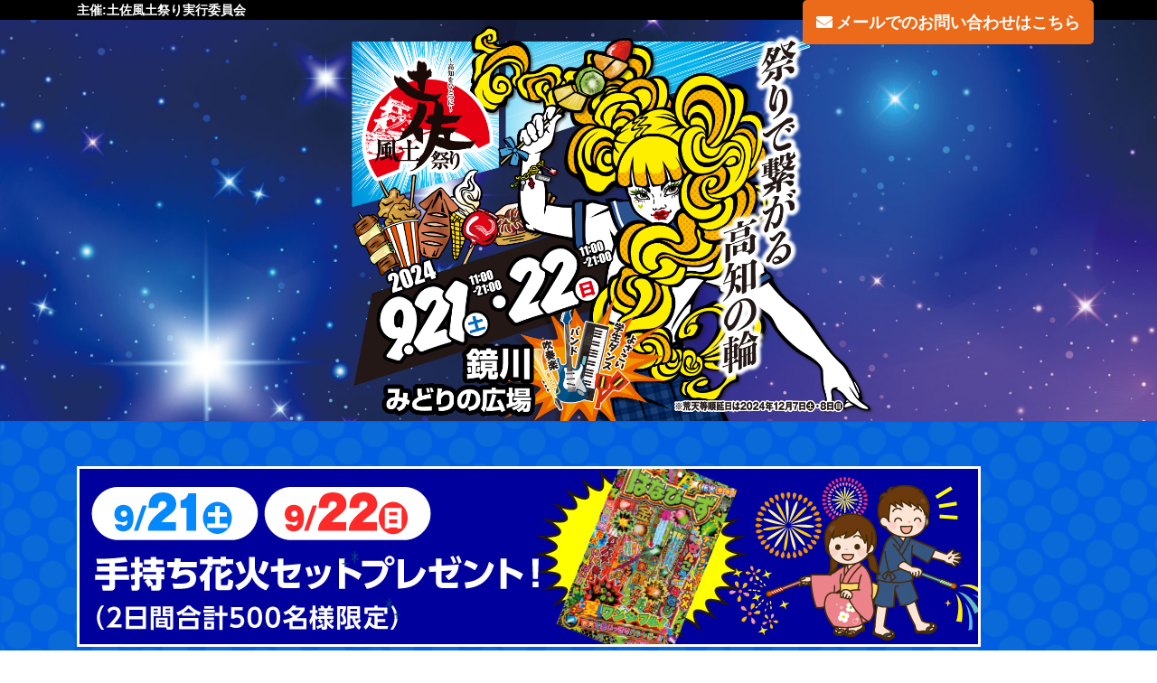

--- FILE ---
content_type: text/html
request_url: https://www.tosahudomatsuri.com/
body_size: 48469
content:
<!DOCTYPE html>
<html lang="ja">

<head>
    <meta charset="utf-8">
    <meta http-equiv="X-UA-Compatible" content="IE=edge">
    <meta name="viewport" content="width=device-width, initial-scale=1">
    <title>土佐風土祭りオフィシャルサイト</title>
    <meta name="description" content="鏡川にて開催される、土佐風土祭りのオフィシャルサイトです。">
    <meta name="keywords" content="土佐風土祭り,2024土佐風土祭り,高知祭り">

    <link href="/css/bootstrap.css" rel="stylesheet">
    <link href="https://cdnjs.cloudflare.com/ajax/libs/lightbox2/2.11.4/css/lightbox.css" rel="stylesheet">
    <link href="/css/style.css?20240920" rel="stylesheet">
    <script src="https://ajax.googleapis.com/ajax/libs/jquery/3.6.0/jquery.min.js"></script>
    <script src="https://kit.fontawesome.com/b9162a741f.js" crossorigin="anonymous"></script>
    <script src="https://cdnjs.cloudflare.com/ajax/libs/lightbox2/2.11.4/js/lightbox.min.js" defer type="text/javascript"></script>
    <script src="/js/bootstrap.min.js"></script>

    <!-- page-top-->
    <script>
        $(function () {
            var topBtn = $('.page-top');
            topBtn.hide();
            //スクロールが100に達したらボタン表示
            $(window).scroll(function () {
                if ($(this).scrollTop() > 100) {
                    topBtn.fadeIn();
                } else {
                    topBtn.fadeOut();
                }
            });
            //スクロールしてトップ
            topBtn.click(function () {
                $('body,html').animate({
                    scrollTop: 0
                }, 500);
                return false;
            });
        });
    </script>
</head>

<body>
    <header>
        <div id="fb-root"></div>
        <script async defer crossorigin="anonymous"
            src="https://connect.facebook.net/ja_JP/sdk.js#xfbml=1&version=v9.0&appId=760979914755680&autoLogAppEvents=1"
            nonce="eooqu7Kq"></script>

        <nav class="fixed-top">
            <div class="container">
                <div class="row">
                    <div class="col-12 col-md-6">
                        <div class="title">
                            <p>主催:土佐風土祭り実行委員会</p>
                        </div>
                    </div>

                    <div class="col-12 col-md-6">
                        <div class="mail">
                            <p><a href="http://www.tosahudomatsuri.com/contact.html" target="blank">メールでのお問い合わせはこちら</a>
                        </div>
                    </div>
                </div>
            </div>
        </nav>
    </header>

    <main role="main">
        <section id="main-visual">
            <div class="container">
                <div class="text-center">
                    <h1>
                        <picture>
                            <source srcset="/img/mainvisual3.png" media="(min-width: 768px)" width="1220" heigh="759">
                            <img src="/img/mainvisual3_sp.png" width="670" height="458" alt="土佐風土祭り" class="img-fluid">
                        </picture>
                    </h1>
                </div>
            </div>
        </section>

        <section id="event">
            <div class="container">
                <img src="/img/hanabi_banner.jpg" alt="手持ち花火セットプレゼント！" class="img-fluid banner">
                <div class="row">
                    <div class="col-12 col-md-6">
                        <div class="day1">
                            <div class="date text-center text-md-left">
                                <img class="img-fluid" src="/img/date-e1.png" alt="9月10日(土)">
                            </div>
                            <ul class="parent">
                                <li>セレモニー</li>
                                <li>⾼知⾼校　ダンス部</li>
                                <li>出店紹介①　（ツーライス）</li>
                                <li>どろめ祭り</li>
                                <li>よさこい踊り①　とらっくよさこい（ちふれ）</li>
                                <li>出店紹介②　（ツーライス）</li>
                                <li>⾼知⼤学　ダンス部</li>
                                <li>⼯科⼤学　ダンス部</li>
                                <li>土佐和太鼓文化研究所 一響館”龍</li>
                                <li>サリーズバンド　ライブ</li>
                                <li>先着200名様限定！手持ち花火セットプレゼント</li>
                            </ul>
                            <p><small>※事情により出演者や演出、開始時間などの内容を変更する場合があります。</small></p>
                        </div>
                    </div>
                    <div class="col-12 col-md-6">
                        <div class="day2">
                            <div class="date text-center text-md-left">
                                <img class="img-fluid" src="/img/date-e2.png" alt="9月11日(日)">
                            </div>
                            <ul class="parent">
                                <li>出店紹介③　（ツーライス）</li>
                                <li>オハナバルーン　バルーン教室</li>
                                <li>リトルプレイヤーズシアター　ダンス</li>
                                <li>出店紹介④　（ツーライス）</li>
                                <li>Dance Space FUN"K</li>
                                <li>よさこい踊り②　上町よさこい鳴⼦連</li>
                                <li>崖っぷちでランウェイ　ライブ<span class="teens">(TEENSROCKinSHIKOKU優勝者)</span></li>
                                <li>先着300名様限定！手持ち花火セットプレゼント</li>
                            </ul>
                            <p><small>※事情により出演者や演出、開始時間などの内容を変更する場合があります。</small></p>
                        </div>
                    </div>
                </div>
            </div>
        </section><!--event-->

        <section id="schedule">
            <div class="container">
                <h2 class="text-center">SCHEDULE</h2>
                <div class="row">
                    <div class="col-12 col-md-6">
                        <div class="day1">
                            <div class="date text-center text-md-left">
                                <img class="img-fluid" src="/img/date-s1.png" alt="9月21日(土)">
                            </div>

                            <div class="wrap">
                                <div class="row">
                                    <div class="col-12 col-lg-6">
                                        <h3>11:00～</h3>
                                        <ul class="parent">
                                            <li>セレモニー</li>
                                        </ul>
                                    </div>
                                    <div class="col-12 col-lg-6">
                                        <img class="img-fluid" src="/img/schedule/day1-1100.jpg" alt="セレモニー">
                                    </div>
                                </div>
                            </div>

                            <div class="wrap">
                                <div class="row">
                                    <div class="col-12 col-lg-6">
                                        <h3>11:30～</h3>
                                        <ul class="parent">
                                            <li>⾼知⾼校　ダンス部</li>
                                        </ul>
                                    </div>
                                    <div class="col-12 col-lg-6">
                                        <img class="img-fluid" src="/img/schedule/day1-1130.jpg" alt="⾼知⾼校　ダンス部">
                                    </div>
                                </div>
                            </div>

                            <div class="wrap">
                                <div class="row">
                                    <div class="col-12 col-lg-6">
                                        <h3>12:00～</h3>
                                        <ul class="parent">
                                            <li>出店紹介①　（ツーライス）</li>
                                        </ul>
                                    </div>
                                    <div class="col-12 col-lg-6">
                                        <img class="img-fluid" src="/img/schedule/day1-1200.jpg" alt="出店紹介①　ツーライス）">
                                    </div>
                                </div>
                            </div>

                            <div class="wrap">
                                <div class="row">
                                    <div class="col-12 col-lg-6">
                                        <h3>13:00～</h3>
                                        <ul class="parent">
                                            <li>どろめ祭り</li>
                                        </ul>
                                    </div>
                                    <div class="col-12 col-lg-6">
                                        <img class="img-fluid" src="/img/schedule/day1-1300.jpg" alt="どろめ祭り">
                                    </div>
                                </div>
                            </div>

                            <div class="wrap">
                                <div class="row">
                                    <div class="col-12 col-lg-6">
                                        <h3>14:30～</h3>
                                        <ul class="parent">
                                            <li>よさこい踊り①　とらっくよさこい（ちふれ）</li>
                                        </ul>
                                    </div>
                                    <div class="col-12 col-lg-6">
                                        <img class="img-fluid" src="/img/schedule/day1-1430.jpg" alt="よさこい踊り①　とらっくよさこい（ちふれ）">
                                    </div>
                                </div>
                            </div>

                            <div class="wrap">
                                <div class="row">
                                    <div class="col-12 col-lg-6">
                                        <h3>15:00～</h3>
                                        <ul class="parent">
                                            <li>出店紹介②　（ツーライス）</li>
                                        </ul>
                                    </div>
                                    <div class="col-12 col-lg-6">
                                        <img class="img-fluid" src="/img/schedule/day1-1500.jpg" alt="出店紹介②　（ツーライス）">
                                    </div>
                                </div>
                            </div>

                            <div class="wrap">
                                <div class="row">
                                    <div class="col-12 col-lg-6">
                                        <h3>16:00～</h3>
                                        <ul class="parent">
                                            <li>⾼知⼤学　ダンス部</li>
                                        </ul>
                                    </div>
                                    <div class="col-12 col-lg-6">
                                        <img class="img-fluid" src="/img/schedule/day1-1600.jpg" alt="⾼知⼤学　ダンス部">
                                    </div>
                                </div>
                            </div>

                            <div class="wrap">
                                <div class="row">
                                    <div class="col-12 col-lg-6">
                                        <h3>17:00～</h3>
                                        <ul class="parent">
                                            <li>⼯科⼤学　ダンス部</li>
                                        </ul>
                                    </div>
                                    <div class="col-12 col-lg-6">
                                        <img class="img-fluid" src="/img/schedule/day1-1700.jpg" alt="⼯科⼤学　ダンス部">
                                    </div>
                                </div>
                            </div>

                            <div class="wrap">
                                <div class="row">
                                    <div class="col-12 col-lg-6">
                                        <h3>18:30～</h3>
                                        <ul class="parent">
                                            <li>土佐和太鼓文化研究所 一響館”龍</li>
                                        </ul>
                                    </div>
                                    <div class="col-12 col-lg-6">
                                        <img class="img-fluid" src="/img/schedule/day1-1830.jpg" alt="⼀響館　こども太⿎">
                                    </div>
                                </div>
                            </div>

                            <div class="wrap">
                                <div class="row">
                                    <div class="col-12 col-lg-6">
                                        <h3>19:00～</h3>
                                        <ul class="parent">
                                            <li>サリーズバンド　ライブ</li>
                                        </ul>
                                    </div>
                                    <div class="col-12 col-lg-6">
                                        <img class="img-fluid" src="/img/schedule/day1-1900.jpg" alt="サリーズバンド　ライブ">
                                    </div>
                                </div>
                            </div>

                            <div class="wrap">
                                <div class="row">
                                    <div class="col-12 col-lg-6">
                                        <ul class="parent">
                                            <li>先着200名様限定！<br>手持ち花火セットプレゼント</li>
                                        </ul>
                                    </div>
                                    <div class="col-12 col-lg-6">
                                        <img class="img-fluid" src="/img/hanabi_200.jpg?20240918" alt="先着200名様に手持ち花火セットプレゼント">
                                    </div>
                                </div>
                            </div>
                        </div>
                    </div>
                    <div class="col-12 col-md-6">
                        <div class="day2">
                            <div class="date text-center text-md-left">
                                <img class="img-fluid" src="/img/date-s2.png" alt="9月22日(日)">
                            </div>

                            <div class="wrap">
                                <div class="row">
                                    <div class="col-12 col-lg-6">
                                        <h3>12:00～</h3>
                                        <ul class="parent">
                                            <li>出店紹介③　（ツーライス）</li>
                                        </ul>
                                    </div>
                                    <div class="col-12 col-lg-6">
                                        <img class="img-fluid" src="/img/schedule/day2-1200.jpg" alt="出店紹介③　（ツーライス）">
                                    </div>
                                </div>
                            </div>
  
                            <div class="wrap">
                                <div class="row">
                                    <div class="col-12 col-lg-6">
                                        <h3>13:00～</h3>
                                        <ul class="parent">
                                            <li>オハナバルーン　バルーン教室</li>
                                        </ul>
                                    </div>
                                    <div class="col-12 col-lg-6">
                                        <img class="img-fluid" src="/img/schedule/day2-1300.jpg" alt="オハナバルーン　バルーン教室">
                                    </div>
                                </div>
                            </div>
                            
                            <div class="wrap">
                                <div class="row">
                                    <div class="col-12 col-lg-6">
                                        <h3>14:00～</h3>
                                        <ul class="parent">
                                            <li>リトルプレイヤーズシアター　ダンス</li>
                                        </ul>
                                    </div>
                                    <div class="col-12 col-lg-6">
                                        <img class="img-fluid" src="/img/schedule/day2-1400.jpg" alt="リトルプレイヤーズシアター　ダンス">
                                    </div>
                                </div>
                            </div>
                            
                            <div class="wrap">
                                <div class="row">
                                    <div class="col-12 col-lg-6">
                                        <h3>15:00～</h3>
                                        <ul class="parent">
                                            <li>出店紹介④　（ツーライス）</li>
                                        </ul>
                                    </div>
                                    <div class="col-12 col-lg-6">
                                        <img class="img-fluid" src="/img/schedule/day2-1500.jpg" alt="出店紹介④ 　（ツーライス）">
                                    </div>
                                </div>
                            </div>

                            <div class="wrap">
                                <div class="row">
                                    <div class="col-12 col-lg-6">
                                        <h3>16:00～</h3>
                                        <ul class="parent">
                                            <li>Dance Space FUN"K</li>
                                        </ul>
                                    </div>
                                    <div class="col-12 col-lg-6">
                                        <img class="img-fluid" src="/img/schedule/day2-1600.jpg" alt="Dance Space FUNK">
                                    </div>
                                </div>
                            </div>
                            
                            <div class="wrap">
                                <div class="row">
                                    <div class="col-12 col-lg-6">
                                        <h3>17:00～</h3>
                                        <ul>
                                            <li>よさこい踊り②　上町よさこい鳴⼦連</li>
                                        </ul>
                                    </div>
                                    <div class="col-12 col-lg-6">
                                        <img class="img-fluid" src="/img/schedule/day2-1700.jpg" alt="よさこい踊り②　上町よさこい鳴⼦連">
                                    </div>
                                </div>
                            </div>

                            <div class="wrap">
                                <div class="row">
                                    <div class="col-12 col-lg-6">
                                        <h3>19:00～</h3>
                                        <ul>
                                            <li>崖っぷちでランウェイ　ライブ<span>(TEENSROCKinSHIKOKU優勝者)</span></li>
                                        </ul>
                                    </div>
                                    <div class="col-12 col-lg-6">
                                        <img class="img-fluid" src="/img/schedule/day2-1900.jpg" alt="崖っぷちでランウェイ　ライブ">
                                    </div>
                                </div>
                            </div>

                            <div class="wrap">
                                <div class="row">
                                    <div class="col-12 col-lg-6">
                                        <ul class="parent">
                                            <li>先着300名様限定！<br>手持ち花火セットプレゼント</li>
                                        </ul>
                                    </div>
                                    <div class="col-12 col-lg-6">
                                        <img class="img-fluid" src="/img/hanabi_300.jpg?20240918" alt="先着300名様に手持ち花火セットプレゼント">
                                    </div>
                                </div>
                            </div>
                        </div><!-- day2-->
                    </div>
                </div>
                <div class="page-top pb-2 text-right">
                    <a class="arrow" href="#">先頭へ戻る</a>
                </div>
            </div>
        </section><!--schedule-->


        <section id="information">
            <div class="container">
                <h2 class="text-center">MAP & SHOP INFOMATION</h2>
                <div class="text-center">
                    <a href="/img/map2.png" data-lightbox="group"><img class="img-fluid" src="/img/map.png" alt="MAP & SHOP INFOMATION"></a>
                </div>
            </div>
        </section>

        <section id="food">
            <div class="container">
                <h2 class="text-center">出店店舗</h2>
                <div class="list mb-5">
                    <div class="row">
                        <div class="col-12 col-md-3">
                            <ol>
                                <li>① カイロオフィス南国</li>
                                <li class="short">② 株）ノワールセキュリティゲーム事業部</li>
                                <li>③ 高知県移動商業協同組合</li>
                                <li>④ 高知県移動商業協同組合</li>
                                <li>⑤ 高知県移動商業協同組合</li>
                                <li>⑥ 高知県移動商業協同組合</li>
                                <li>⑦ 高知県移動商業協同組合</li>
                                <li>⑧ 高知中央電気工事業協同組合</li>
                                <li>⑨ （株）ヤマト電設</li>
                                <li>⑩ （株）ヤマト電設</li>
                            </ol>
                        </div>
                        <div class="col-12 col-md-3">
                            <ol>
                                <li>⑪ 三谷屋</li>
                                <li>⑫ 上田家</li>
                                <li>⑬ 高知県土佐はちきん地鶏振興協議会</li>
                                <li>⑭ 鉄板酒場　零</li>
                                <li>⑮ Next innovation</li>
                                <li>⑯ TRIP</li>
                                <li>⑰ - </li>
                                <li>⑱ 高知ライオンズクラブ</li>
                                <li>⑲ やきとり乙　ｆｔ.  周吉</li>
                                <li>⑳ ラクーン</li>
                            </ol>
                        </div>
                        <div class="col-12 col-md-3">
                            <ol>
                                <li>㉑ NICO</li>
                                <li>㉒ NICO</li>
                                <li>㉓ BIRTH A TRIGG</li>
                                <li>㉔ はりまやvillage</li>
                                <li>㉕ かげろう</li>
                                <li>㉖ 山貴</li>
                                <li>㉗ 公益社団法人高知青年会議所</li>
                                <li>㉘ 世界のHASEGAWA</li>
                                <li>㉙ 長田商店</li>
                                <li>㉚ 長田商店</li>
                            </ol>
                        </div>
                        <div class="col-12 col-md-3">   
                            <ol>
                                <li>㉛ world  kitchen</li>
                                <li>㉜ 高知県移動商業協同組合</li>
                                <li>㉝ 高知県移動商業協同組合</li>
                                <li>㉞ 高知県移動商業協同組合</li>
                                <li>㉟ 高知県移動商業協同組合</li>
                                <li>㊱ 高知県移動商業協同組合</li>
                            </ol>
                        </div>
                    </div>
                </div>
                <div class="list mb-5"></div>
                    <p class="font-weight-bold">【キッチンカー】</p>
                    <div class="row">
                        <div class="col-12 col-md-3">
                            <ol>
                                <li>A　Locafe</li>
                                <li>B　K FOOD KITCHEN</li>
                                <li>C　Drink Bee</li>
                                <li>D　嶺北麻飯店</li>
                                <li>E　PONJEE POP</li>
                            </ol>
                        </div>
                        <div class="col-12 col-md-3">
                            <ol>
                                <li>F　55eaT</li>
                                <li>G　イタダキマス</li>
                                <li>H　ドルチェかがみ</li>
                            </ol>
                        </div>
                    </div>
                </div>
            </div>
        </section>

        <section id="supporting">
            <div class="container">
                <h2 class="text-center">SUPPORTING COMPANY</h2>
                <!--バナー-->
                    <div class="row">
                    <div class="col-12 col-lg-6 mb-5">
                        <a href="https://yatsude.co.jp/" target="_blank">
                          <img class="img-fluid" src="/img/banner/yatsude.png" alt="ヤツデ・ファクトリー（株）">
                        </a>
                    </div>
                    <div class="col-12 col-lg-6 mb-5">
                        <img class="img-fluid" src="/img/banner/yatsudetec.png" alt="ヤツデテック（株）">
                    </div>
                    <div class="col-12 col-lg-6 mb-5">
                        <a href="https://mirai-fp.jp/" target="_blank">
                          <img class="img-fluid" src="/img/banner/mirai.png" alt="株式会社 みらい">
                        </a>
                    </div>
                    <div class="col-12 col-lg-6 mb-5">
                        <a href="https://sansuien.co.jp/" target="_blank">
                        <img class="img-fluid" src="/img/banner/banner_sansuien.png" alt="三翠園">
                        </a>
                    </div>
                    <div class="col-12 col-lg-6 mb-5">
                        <a href="http://maeda-tent.co.jp/" target="_blank">
                          <img class="img-fluid" src="/img/banner/maedatento.png" alt="（有）マエダテント">
                        </a>
                    </div>
                    <div class="col-12 col-lg-6 mb-5">
                        <a href="https://lp.fiteasy.jp/lp-kochi-kochi/" target="_blank">
                        <img class="img-fluid" src="/img/banner/banner_maruko.png" alt="高知丸高">
                        </a>
                    </div>
                    <div class="col-12 col-lg-6 mb-5">
                        <a href="https://www.teramura.co.jp/" target="_blank">
                        <img class="img-fluid" src="/img/banner/teramura.png" alt="（株）テラムラ">
                        </a>
                    </div> 
                    <div class="col-12 col-lg-6 mb-5">
                        <a href="https://www.ichiya-group.co.jp/" target="_blank">
                        <img class="img-fluid" src="/img/banner/ichiya.png" alt="（株）一や">
                        </a>
                    </div>       
                    <div class="col-12 col-lg-6 mb-5">
                        <a href="https://yuhimi.com/" target="_blank">
                        <img class="img-fluid" src="/img/banner/yuhimi.png" alt="プライベートヴィラ夕日見の丘">
                        </a>
                    </div>
                    <div class="col-12 col-lg-6 mb-5">
                        <a href="https://www.kochi-jc.or.jp/" target="_blank">
                          <img class="img-fluid" src="/img/banner/kochi_jc.jpg" alt="（公社）高知青年会議所">
                        </a>
                    </div> 

                    <!--小バナー-->
                    <div class="col-6 col-lg-3 mb-5">
                        <a href="https://enishiinc.wixsite.com/enishi" target="_blank">
                          <img class="img-fluid" src="/img/banner/enisi.jpg" alt="（株）縁">
                        </a>
                    </div>
                    <div class="col-6 col-lg-3 mb-5">
                        <a href="https://murotoyajiro.owst.jp/" target="_blank">
                          <img class="img-fluid" src="/img/banner/murotoya.jpg" alt="室戸屋">
                        </a>
                    </div>
                    <div class="col-6 col-lg-3 mb-5">
                        <a href="https://m-meat.jp/" target="_blank">
                          <img class="img-fluid" src="/img/banner/mitani_meet.png" alt="三谷ミート">
                        </a>
                    </div>
                    <div class="col-6 col-lg-3 mb-5">
                        <a href="https://www.koyodoinsatsu.com/" target="_blank">
                          <img class="img-fluid" src="/img/banner/banner_koyodo.jpg" alt="高陽堂印刷">
                        </a>
                    </div>
                    <div class="col-6 col-lg-3 mb-5">
                        <a href="http://www.123paint.jp/" target="_blank">
                          <img class="img-fluid" src="/img/banner/banner_izumitoso.png" alt="和泉塗装">
                        </a>
                    </div>
                    <div class="col-6 col-lg-3 mb-5">
                        <a href="https://www.marunouchi-law.net/" target="_blank">
                          <img class="img-fluid" src="/img/banner/marunouti_law.png" alt="弁護士法人丸の内法律事務所">
                        </a>
                    </div>
                    <div class="col-6 col-lg-3 mb-5">
                          <img class="img-fluid" src="/img/banner/sanyu_shoji.jpg" alt="山祐商事">
                    </div>
                    <div class="col-6 col-lg-3 mb-5">
                        <a href="https://akr7912549276.owst.jp/" target="_blank">
                          <img class="img-fluid" src="/img/banner/koharu_biyori.png" alt="こはるびより">
                        </a>
                    </div>
                    <div class="col-6 col-lg-3 mb-5">
                        <img class="img-fluid" src="/img/banner/ooisi_takayuki_law.png" alt="大石たかゆき司法書士事務所">
                    </div>
                    <div class="col-6 col-lg-3 mb-5">
                        <a href="https://www.sumi-co.com/" target="_blank">
                          <img class="img-fluid" src="/img/banner/sumi_corp.png" alt="角コーポレーション">
                        </a>
                    </div>
                    <div class="col-6 col-lg-3 mb-5">
                        <a href="https://yamatsu.tkcnf.com/" target="_blank">
                          <img class="img-fluid" src="/img/banner/yamatsu_tkcnf.jpg" alt="八松一仁税理士事務所">
                        </a>
                    </div>
                    <div class="col-6 col-lg-3 mb-5">
                        <a href="https://www.hikaritec.co.jp/index.html" target="_blank">
                          <img class="img-fluid" src="/img/banner/hikaritec.png" alt="（株）光テック">
                        </a>
                    </div>
                    <div class="col-6 col-lg-3 mb-5">
                        <a href="https://raiden-base.com/" target="_blank">
                          <img class="img-fluid" src="/img/banner/raiden.jpg" alt="（株）雷電">
                        </a>
                    </div>
                    <div class="col-6 col-lg-3 mb-5">
                          <img class="img-fluid" src="/img/banner/hasimoto_makoto_accnt.png" alt="橋本誠公認会計士事務所">
                    </div>
                    <div class="col-6 col-lg-3 mb-5">
                          <img class="img-fluid" src="/img/banner/g-and-l.jpg" alt="（有）ジーアンドエル">
                    </div>
                    <div class="col-6 col-lg-3 mb-5">
                        <a href="https://www.kochi-marusan.co.jp/" target="_blank">
                          <img class="img-fluid" src="/img/banner/marusan.png" alt="（株）丸三">
                        </a>
                    </div>
                    <div class="col-6 col-lg-3 mb-5">
                          <img class="img-fluid" src="/img/banner/sakamoto_sekkotuin.png" alt="さかもと接骨院">
                    </div>
                    <div class="col-6 col-lg-3 mb-5">
                        <img class="img-fluid" src="/img/banner/higasi_kogyo.png" alt="東工業">
                    </div>
                    <div class="col-6 col-lg-3 mb-5">
                        <img class="img-fluid" src="/img/banner/ito_makoto_shihou.png" alt="伊藤まこと司法書士事務所">
                    </div>
                    <div class="col-6 col-lg-3 mb-5">
                        <a href="https://www.hoken-station.co.jp/" target="_blank">
                          <img class="img-fluid" src="/img/banner/hoken-station.png" alt="（株）保険ステーション">
                        </a>
                    </div>
                    <div class="col-6 col-lg-3 mb-5">
                        <a href="https://kochi-anchor.co.jp/" target="_blank">
                          <img class="img-fluid" src="/img/banner/kochi_anchor.png" alt="高知アンカー工業株式会社">
                        </a>
                    </div>
                    <div class="col-6 col-lg-3 mb-5">
                        <a href="https://www.tosagyoen.co.jp/" target="_blank">
                          <img class="img-fluid" src="/img/banner/tosa_gyoen.png" alt="土佐御苑">
                        </a>
                    </div>
                    <div class="col-6 col-lg-3 mb-5">
                        <a href="https://ikedakaikei.tkcnf.com/" target="_blank">
                          <img class="img-fluid" src="/img/banner/ikedakaikei_tkcnf.png" alt="池田陽輔税理士事務所">
                        </a>
                    </div>
                    <div class="col-6 col-lg-3 mb-5">
                        <a href="https://rising-tennis.jp/" target="_blank">
                          <img class="img-fluid" src="/img/banner/rising-tennis.jpg" alt="テニススクールライジング">
                        </a>
                    </div>
                    <div class="col-6 col-lg-3 mb-5">
                          <img class="img-fluid" src="/img/banner/cloud9.png" alt="102.cloud 9">
                    </div>
                    <div class="col-6 col-lg-3 mb-5">
                        <a href="https://seiwanowa.ed.jp/" target="_blank">
                          <img class="img-fluid" src="/img/banner/seiwa_kg.png" alt="清和幼稚園　みどりの丘">
                        </a>
                    </div>
                    <div class="col-6 col-lg-3 mb-5">
                          <img class="img-fluid" src="/img/banner/act.png" alt="（株）ACT">
                    </div>
                    <div class="col-6 col-lg-3 mb-5">
                          <img class="img-fluid" src="/img/banner/seiei.png" alt="（株）Seiei">
                    </div>
                    <div class="col-6 col-lg-3 mb-5">
                        <a href="https://kataokadenki.jp/" target="_blank">
                          <img class="img-fluid" src="/img/banner/kataoka_denki.jpg" alt="片岡電気工事">
                        </a>
                    </div>
                    <div class="col-6 col-lg-3 mb-5">
                        <a href="https://houei-ew.com/" target="_blank">
                          <img class="img-fluid" src="/img/banner/hoei_denki.png" alt="（株）豊栄電気工事">
                        </a>
                    </div>
                    <div class="col-6 col-lg-3 mb-5">
                        <a href="https://fukasedk.jp/" target="_blank">
                          <img class="img-fluid" src="/img/banner/fukasedk.png" alt="（有）深瀬電機">
                        </a>
                    </div>
                    <div class="col-6 col-lg-3 mb-5">
                        <img class="img-fluid" src="/img/banner/shikoku_densetu.png" alt="四国電設興業（株）">
                    </div>
                    <div class="col-6 col-lg-3 mb-5">
                        <img class="img-fluid" src="/img/banner/sin_coinrindry_mr-2.png" alt="SIN・コインランドリーMr-2">
                    </div>
                    <div class="col-6 col-lg-3 mb-5">
                        <a href="https://bikeshop-fuji.info/" target="_blank">
                          <img class="img-fluid" src="/img/banner/bikeshop_fuji.png" alt="バイクショップフジ">
                        </a>
                    </div>
                    <div class="col-6 col-lg-3 mb-5">
                        <a href="https://shinwadengyou.jp/" target="_blank">
                          <img class="img-fluid" src="/img/banner/sinwadengyo.png" alt="（有）伸和電業">
                        </a>
                    </div>
                    <div class="col-6 col-lg-3 mb-5">
                          <img class="img-fluid" src="/img/banner/sts.png" alt="（株）STS">
                    </div>
                    <div class="col-6 col-lg-3 mb-5">
                        <a href="http://www.tomoden222.com/" target="_blank">
                          <img class="img-fluid" src="/img/banner/tomoden.png" alt="トモデン">
                        </a>
                    </div>
                    <div class="col-6 col-lg-3 mb-5">
                        <a href="http://jyounann.jp/" target="_blank">
                          <img class="img-fluid" src="/img/banner/jonan_denka.png" alt="株式会社城南電化チェーン">
                        </a>
                    </div>
                    <div class="col-6 col-lg-3 mb-5">
                        <img class="img-fluid" src="/img/banner/mastec.jpg" alt="（株）MASテック">
                    </div>
                    <div class="col-6 col-lg-3 mb-5">
                        <a href="http://hamaden.co.jp/" target="_blank">
                          <img class="img-fluid" src="/img/banner/hamaden.png" alt="Reグループはまでん">
                        </a>
                    </div>
                    <div class="col-6 col-lg-3 mb-5">
                        <a href="https://www.nishitomi-kochi.jp/" target="_blank">
                          <img class="img-fluid" src="/img/banner/nisitomi.png" alt="（株）ニシトミ">
                        </a>
                    </div>
                    <div class="col-6 col-lg-3 mb-5">
                        <a href="https://shirakidani-saisekihanbai.g-irimajiri.com/" target="_blank">
                          <img class="img-fluid" src="/img/banner/sirakidani_saiseki.png" alt="白木谷砕石販売（株）">
                        </a>
                    </div>
                    <div class="col-6 col-lg-3 mb-5">
                        <img class="img-fluid" src="/img/banner/aitec.png" alt="（有）アイテック">
                    </div>
                    <div class="col-6 col-lg-3 mb-5">
                        <img class="img-fluid" src="/img/banner/aicel.png" alt="アイセル">
                    </div>
                    <div class="col-6 col-lg-3 mb-5">
                        <a href="http://www.tananodenki.com/" target="_blank">
                          <img class="img-fluid" src="/img/banner/tanano_denki.png" alt="有限会社タナノ電気">
                        </a>
                    </div>
                    <div class="col-6 col-lg-3 mb-5">
                          <img class="img-fluid" src="/img/banner/lounge_vip.jpg" alt="ラウンジＶＩＰ">
                    </div>
                    <div class="col-6 col-lg-3 mb-5">
                        <a href="https://www.big-advance.site/s/168/1262" target="_blank">
                          <img class="img-fluid" src="/img/banner/itumono_tokoro_totoki.jpg" alt="いつものところ十刻">
                        </a>
                    </div>
                    <div class="col-6 col-lg-3 mb-5">
                        <a href="https://www.fuji-kougei.jp/" target="_blank">
                          <img class="img-fluid" src="/img/banner/fuji_kougei.png" alt="株式会社フジ工芸">
                        </a>
                    </div>
                    <div class="col-6 col-lg-3 mb-5">
                        <a href="https://novel-kochi.com/" target="_blank">
                          <img class="img-fluid" src="/img/banner/novel.png" alt="（株）ノーベル">
                        </a>
                    </div>
                    <div class="col-6 col-lg-3 mb-5">
                        <a href="https://shirakidani-unsou.g-irimajiri.com/" target="_blank">
                          <img class="img-fluid" src="/img/banner/sirakidani_sekkai.png" alt="白木谷石灰石運送（株）">
                        </a>
                    </div>
                    <div class="col-6 col-lg-3 mb-5">
                        <a href="https://syunsai-taku.owst.jp/" target="_blank">
                          <img class="img-fluid" src="/img/banner/tki_foods.jpg" alt="（株）TKIフーズ">
                        </a>
                    </div>
                    <div class="col-6 col-lg-3 mb-5">
                        <a href="https://ichizen-yosakoi.com/" target="_blank">
                          <img class="img-fluid" src="/img/banner/yosakoi_ichizen.jpg" alt="よさこいチームいちぜん">
                        </a>
                    </div>
                    <div class="col-6 col-lg-3 mb-5">
                        <a href="https://popart-2nd.com/" target="_blank">
                          <img class="img-fluid" src="/img/banner/popart.jpg" alt="（有）ポップアート">
                        </a>
                    </div>
                    <div class="col-6 col-lg-3 mb-5">
                          <img class="img-fluid" src="/img/banner/blueseven.jpg" alt="ブルーセブン（株）">
                    </div>

                </div>
            </div>
        </section>

        <section id="crowd-funding">
            <div class="container">
                <h2 class="text-center">クラウドファンディングで応援していただいた皆様</h2>
                <ul>
                    <li>矢澤様</li>
                    <li>合同会社ポップセブン 津野将志様</li>
                    <li>渡辺もも様</li>
                    <li>ホップステップ株式会社 代表取締役 津野武志様</li>
                    <li>ゆきぐに新電力様</li>
                </ul>
            </div>
        </section>

        <section id="back">
            <div class="container">
                <div class="page-top text-right">
                    <p><a class="arrow" href="#">先頭へ戻る</a></p>
                </div>
            </div>
        </section>

    </main>

    <footer>
        <div class="wrap">
            <div class="container">
                <div class="row">
                    <div class="col-12 col-md-8">
                        <div class="gmap">
                            <iframe
                                src="https://www.google.com/maps/embed?pb=!1m18!1m12!1m3!1d3324.921691053047!2d133.53227191520205!3d33.55541088074401!2m3!1f0!2f0!3f0!3m2!1i1024!2i768!4f13.1!3m3!1m2!1s0x354e193c57c5713b%3A0x9d17b74656ad475b!2z6Y-h5bed44G_44Gp44KK44Gu5bqD5aC0!5e0!3m2!1sja!2sjp!4v1624862116218!5m2!1sja!2sjp"
                                width="100%" height="" style="border:0;" allowfullscreen="" loading="lazy"></iframe>
                        </div>
                    </div>
                    <div class="col-12 col-md-4">
                        <div class="sns">
                            <div class="icon-instagram">
                                <a href="https://www.instagram.com/fudomaturi/" target="_blank">
                                    <span class="fa-stack fa-2x">
                                        <i class="fas fa-square fa-stack-2x"></i>
                                        <i class="fab fa-instagram fa-stack-1x"></i>
                                    </span>
                                </a>
                            </div>
                            <div class="icon-twitter">
                                <a href="https://twitter.com/fudomaturi" target="_blank">
                                    <span class="fa-stack fa-2x">
                                        <i class="fas fa-square fa-stack-2x"></i>
                                        <i class="fab fa-twitter fa-stack-1x"></i>
                                    </span>
                                </a>
                            </div>
                            <div class="icon-facebook">
                                <a href="https://www.facebook.com/tosahudomatsuri" target="_blank">
                                    <span class="fa-stack fa-2x">
                                        <i class="fas fa-square fa-stack-2x"></i>
                                        <i class="fab fa-facebook-f fa-stack-1x"></i>
                                    </span>
                                </a>
                            </div>
                        </div>
                        <div class="organizer text-center text-md-left">
                            <p>主催：土佐風土祭り実行委員会</p>
                        </div>
                    </div>
                </div>
            </div>
        </div>

        <div class="copyright">
            <p>主催:土佐風土祭り実行委員会</p>
        </div>
    </footer>
</body>

</html>

--- FILE ---
content_type: text/css
request_url: https://www.tosahudomatsuri.com/css/style.css?20240920
body_size: 8982
content:
/*--------------------------------------------------------------
/* base
---------------------------------------------------------------*/
html{
  font-size: 62.5%;
}

body{
  font-size: 1.4rem;
  line-height: 1.6;
  font-weight: normal;
  font-style: normal;
  color: #000;
  font-family: 'Noto Sans JP', "游ゴシック" , sans-serif;
  position:relative;
}


a{
  color:#333;
}

a:hover{
  color:#999;
  text-decoration:none;
}

ul,
ol {
  list-style: none;
  margin:0;
  padding:0;
}

h1{
  font-size:3.15rem;
  letter-spacing:0.05em;
  font-weight:700;
  margin-bottom:0;
}

h2{
  font-size:2.15rem;
  letter-spacing:0.05em;
  font-weight:700;
}

h3{
  font-size:1.75rem;
  letter-spacing:0.05em;
  font-weight:700;
}


@media(min-width: 992px) {
body{
  font-size: 1.6rem;
}
h2{
  font-size:3.15rem;
}

}


/*--------------------------------------------------------------
/* common
---------------------------------------------------------------*/
.gmap {
height: 0;
overflow: hidden;
padding-bottom: 56.25%;
position: relative;
}
.gmap iframe {
position: absolute;
left: 0;
top: 0;
height: 100%;
width: 100%;
}

.icon-twitter .fa-twitter{
  color: #FFF;
}
.icon-twitter .fa-square{
  color:#1da1f2;
}

.icon-facebook .fa-facebook-f{
  color: #FFF
}
.icon-facebook .fa-square{
  color:#4267b2;
}

.icon-instagram .fa-instagram{
  color: #FFF
}
.icon-instagram .fa-square{
  color: transparent;
  background: radial-gradient(circle at 30% 107%, #fdf497 0%, #fdf497 5%, #fd5949 45%, #d6249f 60%, #285AEB 90%);
  background: -webkit-radial-gradient(circle at 30% 107%, #fdf497 0%, #fdf497 5%, #fd5949 45%, #d6249f 60%, #285AEB 90%);
  background-clip: text;
  -webkit-background-clip: text;
}
.text-underline{
  text-decoration: underline;
}

/*--------------------------------------------------------------
/* #header
---------------------------------------------------------------*/
header .fixed-top{
  position:relative;
  background-color:#000;
}
header .title p{
  font-size:1.4rem;
  font-weight:700;
  color:#FFF;
  margin-bottom:0;
}
header .mail{
  position:fixed;
  text-align:center;
  width:100%;
  bottom:0;
  right:0;
}
header .mail p{
  font-size:1.8rem;
  font-weight:700;
  line-height:1;
  margin-bottom:0;
  background-color:#EC6B1A;
}
header .mail a{
  display:block;
  color:#FFF;
  padding:15px;
}
header .mail a::before{
  font-family: 'Font Awesome 5 Free';
  font-size: 1.8rem;
  line-height: 1;
  content: '\f0e0';
  margin-right:0.25em;
}
@media (min-width:768px) {
header .mail{
  position:absolute;
  width:auto;
  top:0;
  right:0;
  bottom:auto;
}
header .mail p{
  border-radius:5px;
}
}


/*--------------------------------------------------------------
/* #footer
---------------------------------------------------------------*/
footer .wrap{
  padding:25px 0;
}
footer .organizer p{
  font-weight:700;
}
footer .sns{
  display:flex;
  justify-content:center;
  margin:15px 0;
}

footer .copyright{
  background-color:#005FE0;
}
footer .copyright p{
  font-size:1.4rem;
  font-weight:700;
  text-align:center;
  color:#FFF;
  margin-bottom:0;
}
@media (min-width:768px) {
footer .sns{
  justify-content:flex-start;
  margin-top:0;
}

}

/*--------------------------------------------------------------
/* #main-visual
---------------------------------------------------------------*/
#main-visual{
  background:url(../img/bg_mainvisual2.jpg);
  background-size:cover;
  background-repeat: no-repeat;
}
#main-visual .container{
  padding:0;
}
/*--------------------------------------------------------------
/* #event
---------------------------------------------------------------*/
#event{
  color:#FFF;
  background:url(../img/bg_event.png) , #005FE0;
  background-size:cover;
  background-repeat: no-repeat;
  padding:50px 0;
}
#event .banner {
  margin-bottom: 50px;
}

#event ul li{
  font-size:1.6rem;
  font-weight:bold;
  margin-bottom:0.25em;
  padding-left:1em;
  text-indent:-1em;
}
#event ul li span {
  display: block;
  margin-left: 1em;
}
#event .day1,
#event .day2{
  display: flex;
  flex-flow: column;
  height: 100%;
  margin-bottom:25px;
}
#event .date{
  margin-bottom:25px;
}
#event .parent{
  margin-bottom:25px;
} 
#event .parent > li:before{
  content:'◆';
  color:#FFFF00;
  margin-right:.25em;
}
#event .parent > li span:not(.teens) {
  font-size:70%;
}
#event .child > li{
  font-size:70%;
}
#event .live{
  font-weight:bold;
  margin-bottom:25px;
}
#event .live img{
  margin-bottom:10px;
}
@media (min-width:768px) {
#event > .container > .row > .col-12:first-child{
  border-right:1px solid #FFF;
}
#event .day1,
#event .day2{
  padding:0 15px;
}
#event .parent{
  min-height:340px;
}
}
@media (min-width:992px) {
#event ul li{
  font-size:1.8rem;
}
}
/*--------------------------------------------------------------
/* #schedule
---------------------------------------------------------------*/
#schedule{
  padding:50px 0;
}
#schedule h2{
  font-weight:bolder;
  color:#005FE0;
  margin-top:40px;
  margin-bottom:40px;
  font-family: "Arial", "メイリオ";
}
#schedule .date{
  margin-bottom:25px;
}
#schedule .wrap{
  border-bottom:1px dashed #AAA;
  margin-bottom:25px;
  padding-bottom:25px;
}
#schedule h3{
  font-weight:700;
  color:#FFF;
  text-align:center;
  margin-bottom:1em;
  padding:5px 0;
}
#schedule .day1 h3{
  background-color:#005FE0;
}
#schedule .day2 h3{
  background-color:#FF0000;
}

#schedule ul li{
  font-size:1.6rem;
  font-weight:bold;
  margin-bottom:0.25em;
}
#schedule .parent > li span{
  font-size:70%;
}
#schedule .child > li{
  font-size:70%;
  padding-left:1em;
  text-indent:-1em;
}

@media (min-width:992px) {
#schedule ul li{
  font-size:1.8rem;
}
#schedule ul li span {
  font-size:1.6rem;
}
}


/*--------------------------------------------------------------
/* #information
---------------------------------------------------------------*/
#information{
  padding:50px 0;
}

#information a{
  text-decoration:underline;
}
#information h2{
  font-weight:bold;
  color:#005FE0;
  margin-bottom:25px;
  font-family: "Arial", "メイリオ";
}



/*--------------------------------------------------------------
/* #food
---------------------------------------------------------------*/
#food{
  padding:50px 0;
}
#food h2{
  font-weight:bold;
  color:#005FE0;
  margin-bottom:25px;
  font-family: "Arial", "メイリオ";
}

#food ol {
  list-style-type: none!important;
}

#food ol li {
  position: relative;
  display:flex;
  align-items:center;
  height:30px;
  font-size:1.4rem;
  font-weight:700;
  letter-spacing:-0.05em;
  margin-bottom:1.0em;
}

#food ol li.short {
  letter-spacing: -0.1em;
}

#food ol li span {
  display: block;
  font-style: 1.6rem;
}

/*--------------------------------------------------------------
/* #news
---------------------------------------------------------------*/
#news p{
  font-weight:700;
}

/*--------------------------------------------------------------
/* #contact
---------------------------------------------------------------*/
#contact{
  padding:50px 0;
}

#contact .logo{
  margin-right:15px;
  margin-bottom:15px;
}
#contact .mail{
  font-weight:700;
  text-align:center;
  background-color:#FF8700;
  border-radius:5px;
  padding:10px;
}
#contact .mail a{
  color:#FFF;
}
#contact .mail a::before{
  font-family: 'Font Awesome 5 Free';
  font-size: 1.8rem;
  line-height: 1;
  content: '\f0e0';
  margin-right:0.25em;
}
#contact .phone{
  margin-bottom:0;
}
#contact .number{
  font-size:2.4rem;
  font-weight:700;
  color:#005FE0;
}
#contact .number span{
  font-size:140%;
}
#contact .box{
  display:flex;
  justify-content:center;
  align-items:center;
  flex-wrap:wrap;
}



/*--------------------------------------------------------------
/* #supporting
---------------------------------------------------------------*/
#supporting{
  background-color:#005FE0;
  padding:50px 0;
}
#supporting h2{
  font-weight:bold;
  color:#FFF;
  margin-bottom:25px;
  font-family: "Arial", "メイリオ";
}

/*--------------------------------------------------------------
/* #crowd-funding
---------------------------------------------------------------*/
#crowd-funding{
  padding:50px 0;
}
#crowd-funding h2{
  font-size: 1.8rem;
  font-weight:bold;
  color:#FFF;
  margin-bottom: 20px;
  padding: 5px 0;
  background: #F64744;
}
#crowd-funding ul {
  margin: 0;
}
#crowd-funding ul li {
  margin-right: 0.5em;
}

@media (min-width:992px) {
  #crowd-funding h2{
    font-size: 3.15rem;
  }
  #crowd-funding ul {
    display: flex;
    flex-wrap: wrap;
  }
  #crowd-funding ul li + li::before {
    content: "/";
    margin-right: 0.5em;
  }
}


#back{
  padding:5px 0;
}




.arrow{
  font-weight:700;
}

.arrow:before{
  font-family: 'Font Awesome 5 Free';
  font-weight:700;
  line-height: 1;
  content: '\f0aa';
  margin-right:0.25em;
}
}

.page-top a{color:#040000; font-weight:bold;}


/*--------------------------------------------------------------
/* #contact-form
---------------------------------------------------------------*/
#contact-form{
  background-color: #005FE0;
}

